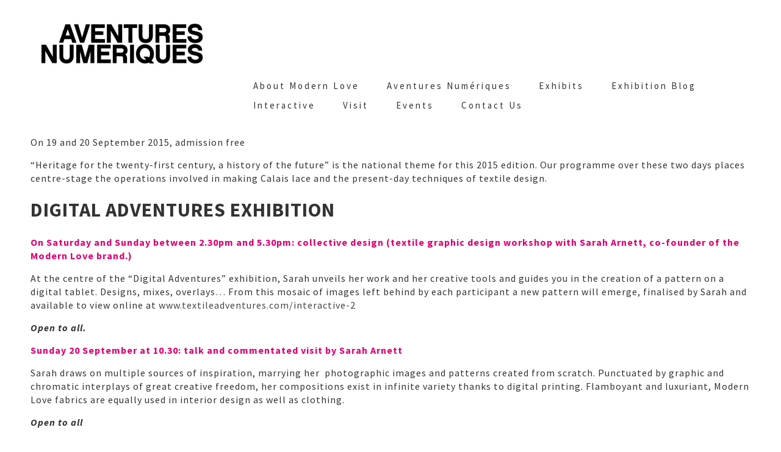

--- FILE ---
content_type: text/html; charset=UTF-8
request_url: http://www.textileadventures.com/workshops/
body_size: 4385
content:
<!DOCTYPE html>
<html lang="en">
<head>
	<meta charset="utf-8" />
	<title>Events &laquo;  textileadventures</title> 
	<link rel="alternate" type="application/rss+xml" title="textileadventures &raquo; Events Comments Feed" href="http://www.textileadventures.com/workshops/feed/" />
<link rel='stylesheet' id='contact-form-7-css'  href='http://www.textileadventures.com/wp-content/plugins/contact-form-7/includes/css/styles.css?ver=4.0.3' type='text/css' media='all' />
<link rel='stylesheet' id='events-maker-front-css'  href='http://www.textileadventures.com/wp-content/plugins/events-maker/css/front.css?ver=4.1.41' type='text/css' media='all' />
<link rel='stylesheet' id='sb_instagram_styles-css'  href='http://www.textileadventures.com/wp-content/plugins/instagram-feed-pro/css/sb-instagram.css?7&#038;ver=4.1.41' type='text/css' media='all' />
<link rel='stylesheet' id='cff-font-awesome-css'  href='//netdna.bootstrapcdn.com/font-awesome/4.2.0/css/font-awesome.min.css?2&#038;ver=4.2.0' type='text/css' media='all' />
<link rel='stylesheet' id='wds_frontend-css'  href='http://www.textileadventures.com/wp-content/plugins/slider-wd/css/wds_frontend.css?ver=1.0.4' type='text/css' media='all' />
<link rel='stylesheet' id='wds_effects-css'  href='http://www.textileadventures.com/wp-content/plugins/slider-wd/css/wds_effects.css?ver=1.0.4' type='text/css' media='all' />
<link rel='stylesheet' id='wds_font-awesome-css'  href='http://www.textileadventures.com/wp-content/plugins/slider-wd/css/font-awesome-4.0.1/font-awesome.css?ver=4.0.1' type='text/css' media='all' />
<link rel='stylesheet' id='wpgmaps-style-css'  href='http://www.textileadventures.com/wp-content/plugins/wp-google-maps/css/wpgmza_style.css?ver=4.1.41' type='text/css' media='all' />
<script type='text/javascript' src='http://www.textileadventures.com/wp-includes/js/jquery/jquery.js?ver=1.11.1'></script>
<script type='text/javascript' src='http://www.textileadventures.com/wp-includes/js/jquery/jquery-migrate.min.js?ver=1.2.1'></script>
<script type='text/javascript' src='http://www.textileadventures.com/wp-content/plugins/events-maker/js/front-sorting.js?ver=4.1.41'></script>
<link rel="EditURI" type="application/rsd+xml" title="RSD" href="http://www.textileadventures.com/xmlrpc.php?rsd" />
<link rel="wlwmanifest" type="application/wlwmanifest+xml" href="http://www.textileadventures.com/wp-includes/wlwmanifest.xml" /> 
<meta name="generator" content="WordPress 4.1.41" />
<link rel='canonical' href='http://www.textileadventures.com/workshops/' />
<link rel='shortlink' href='http://www.textileadventures.com/?p=73' />
	<meta name="viewport" content="width=device-width, initial-scale=1, maximum-scale=1" />
	<link href='http://fonts.googleapis.com/css?family=Source+Sans+Pro:300,400,600,700,700italic' rel='stylesheet' type='text/css'>
	<link href='http://fonts.googleapis.com/css?family=Open+Sans' rel='stylesheet' type='text/css' />
	<link href='http://fonts.googleapis.com/css?family=Lato:400,700' rel='stylesheet' type='text/css'>
	<!--[if lt IE 9]>
	<script src="http://css3-mediaqueries-js.googlecode.com/svn/trunk/css3-mediaqueries.js"></script>
	<![endif]-->              		
	<link rel="stylesheet" href="http://www.textileadventures.com/wp-content/themes/ModernArchRes/style.css" type="text/css" media="screen" title="no title" charset="utf-8"/>
	<!--[if IE]>
		<script src="http://html5shiv.googlecode.com/svn/trunk/html5.js"></script>
	<![endif]-->
	<link rel="stylesheet" href="http://www.textileadventures.com/wp-content/themes/ModernArchRes/css/mobile.css" type="text/css" media="screen" title="no title" charset="utf-8"/>
	<link rel="stylesheet" href="http://www.textileadventures.com/wp-content/themes/ModernArchRes/css/slicknav.css" />
	<script src="http://www.textileadventures.com/wp-content/themes/ModernArchRes/js/jquery.js"></script>
<!--	<script src="http://cdnjs.cloudflare.com/ajax/libs/modernizr/2.6.2/modernizr.min.js"></script>-->
	<script src="http://www.textileadventures.com/wp-content/themes/ModernArchRes/js/jquery.infinitescroll.js"></script>
	<script src="http://www.textileadventures.com/wp-content/themes/ModernArchRes/js/jquery.slicknav.js"></script>
	
	<!-- next 3 for home full screen slider -->
	<script src="http://www.textileadventures.com/wp-content/themes/ModernArchRes/js/jquery.easing.1.3.js"></script>
	<script src="http://www.textileadventures.com/wp-content/themes/ModernArchRes/js/jquery.animate-enhanced.min.js"></script>
	<script src="http://www.textileadventures.com/wp-content/themes/ModernArchRes/js/jquery.superslides.js" type="text/javascript" charset="utf-8"></script>
	
	<script src="http://www.textileadventures.com/wp-content/themes/ModernArchRes/js/scripts.js"></script>
		
	<style type="text/css">
	body {
			
		
	}
	</style>			
</head>
<body class="page page-id-73 page-template-default">
<header id="header">
	<div class="container">
					<a href="http://www.textileadventures.com"><img src="http://www.textileadventures.com/wp-content/uploads/2015/01/AffModernLove36x52-LOGO1.jpg" class="logo" alt="logo" /></a>
							
		
		<div class="header_menu">
			<!--<ul>
				<li><a href="#">HOME</a></li>
				<li><a href="#">CATEGORY</a>
					<ul>
						<li><a href="#">Design</a></li>
						<li><a href="#">Architecture</a></li>
						<li><a href="#">Photography</a></li>
						<li><a href="#">Design</a></li>
						<li><a href="#">Architecture</a></li>
						<li><a href="#">Photography</a></li>						
					</ul>
				</li>
				<li><a href="#">ABOUT</a></li>
				<li><a href="#">BLOG</a></li>
				<li><a href="#">CONTACT</a></li>
			</ul>-->
			<ul id="main_header_menu" class="menu"><li id="menu-item-63" class="menu-item menu-item-type-post_type menu-item-object-page menu-item-63"><a href="http://www.textileadventures.com/about/">About Modern Love</a></li>
<li id="menu-item-25" class="menu-item menu-item-type-post_type menu-item-object-page menu-item-25"><a href="http://www.textileadventures.com/exhibition/">Aventures Numériques</a></li>
<li id="menu-item-228" class="menu-item menu-item-type-post_type menu-item-object-page menu-item-has-children menu-item-228"><a href="http://www.textileadventures.com/exhibits/">Exhibits</a>
<ul class="sub-menu">
	<li id="menu-item-229" class="menu-item menu-item-type-taxonomy menu-item-object-category menu-item-229"><a href="http://www.textileadventures.com/category/textiles-and-garments/">Textiles and Garments</a></li>
</ul>
</li>
<li id="menu-item-26" class="menu-item menu-item-type-post_type menu-item-object-page menu-item-26"><a href="http://www.textileadventures.com/blog/">Exhibition Blog</a></li>
<li id="menu-item-170" class="menu-item menu-item-type-post_type menu-item-object-page menu-item-170"><a href="http://www.textileadventures.com/interactive-2/">Interactive</a></li>
<li id="menu-item-49" class="menu-item menu-item-type-post_type menu-item-object-page menu-item-49"><a href="http://www.textileadventures.com/location-situation/">Visit</a></li>
<li id="menu-item-76" class="menu-item menu-item-type-post_type menu-item-object-page current-menu-item page_item page-item-73 current_page_item menu-item-76"><a href="http://www.textileadventures.com/workshops/">Events</a></li>
<li id="menu-item-116" class="menu-item menu-item-type-post_type menu-item-object-page menu-item-116"><a href="http://www.textileadventures.com/contact/">Contact Us</a></li>
</ul>		</div><!--//header_menu-->
		
		<div class="clear"></div>
	</div><!--//container-->
</header><!--//header-->
<div class="header_spacing"></div>	
<div id="content">
	<div class="container">
	
		<div id="single_cont">
		
			<div class="single_left">
			
							
					
					
					<div class="single_inside_content">
					
						<p>On 19 and 20 September 2015, admission free</p>
<div class="crayon article-chapo-914 gras">
<p>&#8220;Heritage for the twenty-first century, a history of the future&#8221; is the national theme for this 2015 edition. Our programme over these two days places centre-stage the operations involved in making Calais lace and the present-day techniques of textile design.</p>
</div>
<div class="crayon article-texte-914 cnt">
<h1>DIGITAL ADVENTURES EXHIBITION</h1>
<p><span style="color: #e00073;"><b>On Saturday and Sunday between 2.30pm and 5.30pm: collective design (textile graphic design workshop with Sarah Arnett, co-founder of the Modern Love brand.)</b></span></p>
<p>At the centre of the &#8220;Digital Adventures&#8221; exhibition, Sarah unveils her work and her creative tools and guides you in the creation of a pattern on a digital tablet. Designs, mixes, overlays&#8230; From this mosaic of images left behind by each participant a new pattern will emerge, finalised by Sarah and available to view online at <a class="spip_out" href="http://www.textileadventures.com/interactive-2" target="_blank" rel="external">www.textileadventures.com/interactive-2</a></p>
<p><i>Open to all.</i></p>
<p><span style="color: #e00073;"><b>Sunday 20 September at 10.30: talk and commentated visit by Sarah Arnett</b></span></p>
<p>Sarah draws on multiple sources of inspiration, marrying her  photographic images and patterns created from scratch. Punctuated by graphic and chromatic interplays of great creative freedom, her compositions exist in infinite variety thanks to digital printing. Flamboyant and luxuriant, Modern Love fabrics are equally used in interior design as well as clothing.</p>
<p><i>Open to all</i></p>
<p><span style="color: #e00073;"><b>Modern Love competition</b></span> Compose your photo montages from the Modern Love designs on show at the exhibition and send them to <a class="spip_out" href="http://www.textileadventures.com/interactive-2" target="_blank" rel="external">www.textileadventures.com/interactive-2</a> <span style="color: #ffffff;">.<br />
</span><span style="color: #ffffff;">.</span></p>
</div>
<p><a href="http://www.textileadventures.com/wp-content/uploads/2014/12/IMG_3260.png"><img class="alignnone  wp-image-354" src="http://www.textileadventures.com/wp-content/uploads/2014/12/IMG_3260.png" alt="IMG_3260" width="473" height="545" /></a></p>
<p>&nbsp;</p>
<h3 class="crayon article-titre-862 tit">Encounter with the artist Saturday 21st March</h3>
<p><a href="http://www.cite-dentelle.fr/spip.php?article862"><img class="alignnone size-full wp-image-344" src="http://www.textileadventures.com/wp-content/uploads/2014/12/Screen-Shot-2015-03-13-at-13.35.59.png" alt="Screen Shot 2015-03-13 at 13.35.59" width="826" height="420" /></a></p>
<h2></h2>
<div>
<div>
<div>
<div class="gm-style-iw">
<div>
<div class="">Cité internationale de la dentelle et de la mode<br />
135, quai du Commerce<br />
62100 CALAIS</div>
<div class="">France</div>
<div class=""></div>
<div class="">Please visit the website for addmision and opening times</div>
<div class=""><a href="http://www.cite-dentelle.fr/spip.php?rubrique35">www.cite-dentelle.fr</a></div>
</div>
</div>
</div>
</div>
</div>
<h2>Preview</h2>
<h2>January 17 2015 at 14h30</h2>
<p>Pour sa prochaine exposition-dossier, la Cité propose aux visiteurs de pénétrer au cœur du processus de l’acte de création, au travers du travail de l’atelier de design Modern Love. L’exposition présentée du 18 janvier au 31 décembre cherche à expérimenter les relations possibles entre les pratiques traditionnelles et les technologies numériques dans le domaine de la création textile et vestimentaire.</p>
<p>Vous êtes cordialement invités au vernissage de l’exposition prévu samedi 17 janvier à 14h30 en présence de Sarah Arnett et de Kim Hunt de Modern Love.</p>
<p>In the new dossier exhibition, the Lace City invites visitors to enter the heart of the process of creation, by discovering the work of the design studio Modern Love. The exhibition, visible from January 18 to December 31, seeks to highlight the correspondances between traditional crafts and digital technologies in the fields of textile and fashion creation.</p>
<p>You are cordially invited to the preview of the exhibition on Saturday January 17 at 14h30, in presence of Sarah Arnett and Kim Hunt of Modern Love.</p>
<p>Au plaisir de vous accueillir.  / Looking forward to seeing you.</p>
<p>Bien à vous  / Best regards</p>
<p><a href="http://www.textileadventures.com/wp-content/uploads/2015/01/image004.gif"><img class="alignnone size-medium wp-image-140" src="http://www.textileadventures.com/wp-content/uploads/2015/01/image004-212x300.gif" alt="image004" width="212" height="300" /></a><a href="http://www.textileadventures.com/wp-content/uploads/2015/01/image003.jpg"><img class="alignnone size-medium wp-image-139" src="http://www.textileadventures.com/wp-content/uploads/2015/01/image003-212x300.jpg" alt="image003" width="212" height="300" /></a></p>
						
					</div><!--//single_inside_content-->
					
					<br /><br />
					
												
				
				                    																
			
			</div><!--//single_left-->
			
			
			
			<div class="clear"></div>
		
		</div><!--//single_cont-->
		
	</div><!--//container-->
</div><!--//content-->
<div class="footer_copyright_cont">
<div class="footer_copyright">
	<div class="container">
		<div class="left">
			<div class="footer_social">
									<a href="@ModernLoveSC"target="_blank"><img src="http://www.textileadventures.com/wp-content/themes/ModernArchRes/images/twitter-icon.png" alt="twitter" /></a>
													<a href="https://www.facebook.com/Textileadventures?ref=hl"target="_blank"><img src="http://www.textileadventures.com/wp-content/themes/ModernArchRes/images/facebook-icon.png" alt="facebook" /></a>
																	<a href="modernlovestudio"target="_blank"><img src="http://www.textileadventures.com/wp-content/themes/ModernArchRes/images/picasa-icon.png" alt="picasa" /></a>
													<a href="http://uk.pinterest.com/saraharnett/"target="_blank"><img src="http://www.textileadventures.com/wp-content/themes/ModernArchRes/images/pinterest-icon.png" alt="pinterest" /></a>
													<a href="https://vimeo.com/saraharnett"target="_blank"><img src="http://www.textileadventures.com/wp-content/themes/ModernArchRes/images/vimeo-icon.png" alt="vimeo" /></a>
																
				<div class="clear"></div>
			</div><!--//footer_social-->
		</div>
		
		<div class="right">
			Copyright © 2015 Sarah Arnett & Modern Love		</div>
		<div class="clear"></div>
	</div><!--//container-->
</div><!--//footer_copyright-->
</div><!--//footer_copyright_cont-->
<script type='text/javascript' src='http://www.textileadventures.com/wp-content/plugins/contact-form-7/includes/js/jquery.form.min.js?ver=3.51.0-2014.06.20'></script>
<script type='text/javascript'>
/* <![CDATA[ */
var _wpcf7 = {"loaderUrl":"http:\/\/www.textileadventures.com\/wp-content\/plugins\/contact-form-7\/images\/ajax-loader.gif","sending":"Sending ..."};
/* ]]> */
</script>
<script type='text/javascript' src='http://www.textileadventures.com/wp-content/plugins/contact-form-7/includes/js/scripts.js?ver=4.0.3'></script>
<script type='text/javascript'>
/* <![CDATA[ */
var sb_instagram_js_options = {"sb_instagram_at":"1256501.97584da.7fd0a4fa4b634380b6cb23f02072a310"};
/* ]]> */
</script>
<script type='text/javascript' src='http://www.textileadventures.com/wp-content/plugins/instagram-feed-pro/js/sb-instagram.js?8&#038;ver=1.8'></script>
<script src="http://www.textileadventures.com/wp-content/themes/ModernArchRes/js/retina-1.1.0.min.js"></script>
</body>
</html> 		

--- FILE ---
content_type: text/css
request_url: http://www.textileadventures.com/wp-content/plugins/events-maker/css/front.css?ver=4.1.41
body_size: 2304
content:
/* Events Calendar Widget */

.events-calendar-widget table {
    width: 100%;
    line-height: 1.84615;
}

.events-calendar-widget table.nav-days {
    margin-bottom: 0;
}

.events-calendar-widget table.nav-months {
    table-layout: fixed;
    line-height: 24px;
}

.events-calendar-widget table.nav-months tbody td {
    background: none;
}

.events-calendar-widget .nav-months a,
.events-calendar-widget .nav-months a:hover,
.events-calendar-widget .nav-months a:active,
.events-calendar-widget .nav-months a:focus {
    outline: 0;
    border: 0;
    background: none;
}

.events-calendar-widget table .prev-month {
    text-align: left;
}

.events-calendar-widget table .next-month {
    text-align: right;
}

.events-calendar-widget td.ajax-spinner div {
    display: none;
    position: relative;
    background: url('../../../../wp-admin/images/wpspin_light.gif') no-repeat;
    background-size: 16px 16px;
    opacity: 0.5;
    filter: alpha(opacity=50);
    margin: 0;
    padding: 0;
    width: 16px;
    height: 16px;
}

/* Fix for Twenty Fourteen */

.twentyfourteen .tf-fix {
    margin: 0 auto;
    max-width: 474px;
    padding-left: 30px;
    padding-right: 30px;
}

.full-width .twentyfourteen .tf-fix {
    margin-right: auto;
}

.full-width .twentyfourteen .tf-fix .archive-header,
.full-width .twentyfourteen .tf-fix .entry-header,
.full-width .twentyfourteen .tf-fix .entry-meta,
.full-width .twentyfourteen .tf-fix .entry-summary,
.full-width .twentyfourteen .tf-fix .entry-content {
    padding-left: 0;
    padding-right: 0;
}

.full-width .twentyfourteen .tf-fix .hcalendar {
    max-width: 100%;
}

.twentyfourteen .tf-fix .hcalendar {
    margin: 0 auto 48px;
}

.archive-thumbnail img {
    max-width: 100%;
}

/* Fix for Twenty Fifteen */
.twentyfifteen .breadcrumb-navigation {
	padding: 0 10%;
}

.entry-content .entry-content,
.entry-content .entry-header {
	padding-left: 0;
	padding-right: 0;
}

.entry-content .navigation {
	margin-left: 0;
	margin-right: 0;
}

/* Events Google Map */

#event-google-map {
    width: 100%;
    height: 300px;
    margin: 20px 0;
}

#event-google-map .location-tooltip {
    display: none;
    width: 100%;
    height: auto;
    position: absolute;
    left: -9999px;
    top: -9999px;
    padding: 4px 7px;
    background: #FFF;
    z-index: 0;
    opacity: 1;
    box-shadow: 1px 1px 3px 1px rgba(0, 0, 0, 0.15);
    line-height: 17px;
    font-size: 12px;
    text-align: center;
    word-wrap: break-word;
}

.single-event .entry-content {
    clear: both;
}

/* Full Calendar */

#events-full-calendar .fc-event {
    background-color: #467ADD;
    border: none;
    color: #fff;
    cursor: pointer;
    font-size: 12px;
    -moz-border-radius: 4px;
    -webkit-border-radius: 4px;
    -khtml-border-radius: 4px;
    border-radius: 4px;
    padding: 4px 6px;
}

#events-full-calendar .fc-event:hover {
    -khtml-opacity: .80;
    -moz-opacity: .80;
    -ms-filter: ”alpha(opacity=80) ”;
    filter: alpha(opacity=80);
    filter: progid:DXImageTransform.Microsoft.Alpha(opacity=0.8);
    opacity: .80;
}

#events-full-calendar .fc-widget-header table {
    margin: 0;
}

/* Flat Calendar Widget */

.events-calendar-widget.flat a {
    text-decoration: none;
    color: #e9f0f4;
}

.events-calendar-widget.flat tbody th,
.events-calendar-widget.flat tbody td {
    line-height: 34px;
    color: #fff;
    background: #365eab;
    cursor: default;
}

.events-calendar-widget.flat thead {
    background: #3b3b3b;
    border-top: 1px solid #4b4b4b;
    border-bottom: 1px solid #4b4b4b;
}

.events-calendar-widget.flat .active-month {
    display: block;
    text-align: center;
    font-size: 14px;
    line-height: 50px;
    font-weight: bold;
    color: #e9f0f4;
    background: #3b3b3b;
}

.events-calendar-widget.flat .nav-days {
    text-align: center;
}

.events-calendar-widget.flat .nav-days td {
    font-size: 14px;
}

.events-calendar-widget.flat .nav-days td:hover {
    background: #3c69be;
}

.events-calendar-widget.flat .nav-days td a {
    width: 100%;
    height: 100%;
    display: block;
    background: #3b3b3b;
}

.events-calendar-widget.flat .nav-days th {
    line-height: 20px;
    font-size: 10px;
    text-transform: uppercase;
    color: #999999;
}

.events-calendar-widget.flat td.active a {
    color: #fff;
    background: #467add;
}

.events-calendar-widget.flat td.active a:hover {
    background: #83adff
}

.events-calendar-widget.flat .nav-months td {
    line-height: 40px;
    font-weight: bold;
    color: #fff;
    background: #3b3b3b;
    border-top: 1px solid #4b4b4b;
}

.events-calendar-widget.flat .nav-months a {
    line-height: 34px;
    padding: 0 10px;
    font-weight: bold;
}

.events-calendar-widget.flat .nav-months a:hover {
    color: #fff;
}

/* Light Calendar Widget */

.events-calendar-widget.light {
    color: #666;
    font-size: 13px;
    -webkit-box-shadow: 0 1px 5px rgba(0, 0, 0, 0.3);
    -moz-box-shadow: 0 1px 5px rgba(0, 0, 0, 0.3);
    box-shadow: 0 1px 5px rgba(0, 0, 0, 0.3);
}

.events-calendar-widget.light .active-month {
    display: block;
    background: #3b3b3b;
    color: #e0e0e0;
    font-size: 14px;
    padding: 10px 0;
    text-align: center;
    text-shadow: 0 -1px 0 #000;
    -webkit-box-shadow: inset 0 1px 0 #484848, 0 -1px 5px rgba(0, 0, 0, 0.3);
    -moz-box-shadow: inset 0 1px 0 #484848, 0 -1px 5px rgba(0, 0, 0, 0.3);
    box-shadow: inset 0 1px 0 #484848, 0 -1px 5px rgba(0, 0, 0, 0.3);
    border: 1px solid #373737;
    z-index: -99;
}

.events-calendar-widget.light tbody td {
    table-layout: fixed;
    line-height: 34px;
    cursor: default;
    border-color: #ffffff #bbbbbb #bbbbbb #ffffff;
    border-image: none;
    border-style: solid;
    border-width: 1px;
    color: #666666;
    font-weight: bold;
    text-shadow: 0 1px 0 rgba(255, 255, 255, 0.5);
    background: #ededed; /* Old browsers */
    background: -moz-linear-gradient(top, #ededed 0%, #dedede 100%); /* FF3.6+ */
    background: -webkit-gradient(linear, left top, left bottom, color-stop(0%, #ededed), color-stop(100%, #dedede)); /* Chrome,Safari4+ */
    background: -webkit-linear-gradient(top, #ededed 0%, #dedede 100%); /* Chrome10+,Safari5.1+ */
    background: -o-linear-gradient(top, #ededed 0%, #dedede 100%); /* Opera11.10+ */
    background: -ms-linear-gradient(top, #ededed 0%, #dedede 100%); /* IE10+ */
    background: linear-gradient(top, #ededed 0%, #dedede 100%); /* W3C */
}

.events-calendar-widget.light thead th {
    font-size: 8px;
    padding: 5px 0;
    color: #666;
    text-transform: uppercase;
    text-shadow: 0 1px 0 rgba(255, 255, 255, 0.5);
    border-bottom: 1px solid #bbbbbb;
    background: #f7f7f7; /* Old browsers */
    background: -moz-linear-gradient(top, #f7f7f7 0%, #f1f1f1 100%); /* FF3.6+ */
    background: -webkit-gradient(linear, left top, left bottom, color-stop(0%, #f7f7f7), color-stop(100%, #f1f1f1)); /* Chrome,Safari4+ */
    background: -webkit-linear-gradient(top, #f7f7f7 0%, #f1f1f1 100%); /* Chrome10+,Safari5.1+ */
    background: -o-linear-gradient(top, #f7f7f7 0%, #f1f1f1 100%); /* Opera11.10+ */
    background: -ms-linear-gradient(top, #f7f7f7 0%, #f1f1f1 100%); /* IE10+ */
    background: linear-gradient(top, #f7f7f7 0%, #f1f1f1 100%); /* W3C */
}

.events-calendar-widget.light tbody td:first-child {
    border-color: #FFFFFF #BBBBBB #BBBBBB #BBBBBB;
}

.events-calendar-widget.light .nav-days td.active a {
    display: block;
    width: 100%;
    height: 100%;
    color: #fff;
    text-shadow: 0 1px 0 rgba(0, 0, 0, 0.5);
    background: #666; /* Old browsers */
    background: -moz-linear-gradient(top, #666666 0%, #555555 100%); /* FF3.6+ */
    background: -webkit-gradient(linear, left top, left bottom, color-stop(0%, #666666), color-stop(100%, #555555)); /* Chrome,Safari4+ */
    background: -webkit-linear-gradient(top, #666666 0%, #555555 100%); /* Chrome10+,Safari5.1+ */
    background: -o-linear-gradient(top, #666666 0%, #555555 100%); /* Opera11.10+ */
    background: -ms-linear-gradient(top, #666666 0%, #555555 100%); /* IE10+ */
    background: linear-gradient(top, #666666 0%, #555555 100%); /* W3C */
}

.events-calendar-widget.light .nav-days td.today {
    color: #3b3b3b;
}

.events-calendar-widget.light .nav-days td.pad,
.events-calendar-widget.light .nav-days td.today,
.events-calendar-widget.light .nav-days td:hover,
.events-calendar-widget.light .nav-months tr {
    background: #eee; /* Old browsers */
    background: -moz-linear-gradient(top, #f5f5f5 0%, #ededed 100%); /* FF3.6+ */
    background: -webkit-gradient(linear, left top, left bottom, color-stop(0%, #f5f5f5), color-stop(100%, #ededed)); /* Chrome,Safari4+ */
    background: -webkit-linear-gradient(top, #f5f5f5 0%, #ededed 100%); /* Chrome10+,Safari5.1+ */
    background: -o-linear-gradient(top, #f5f5f5 0%, #ededed 100%); /* Opera11.10+ */
    background: -ms-linear-gradient(top, #f5f5f5 0%, #ededed 100%); /* IE10+ */
    background: linear-gradient(top, #f5f5f5 0%, #ededed 100%); /* W3C */
}

.events-calendar-widget.light .nav-days td.active a:hover {
    background: #3b3b3b;
}

.events-calendar-widget.light .nav-days {
    text-align: center;
}

.events-calendar-widget.light .nav-months {
    color: #e0e0e0;
    font-size: 12px;
    line-height: 28px;
}

.events-calendar-widget.light .nav-months td.prev-month {
    padding-left: 10px;
}

.events-calendar-widget.light .nav-months td.next-month {
    padding-right: 10px;
}

.events-calendar-widget.light .nav-months a {
    color: #666;
    text-shadow: 0 1px 0 rgba(255, 255, 255, 0.5);
}

.events-calendar-widget.light .nav-months a:hover {
    color: #3b3b3b;
}

.events-calendar-widget.light .nav-months td {
    border-left: none;
    border-right: none;
}

/* Dark Calendar Widget */

.events-calendar-widget.dark {
    color: #666;
    font-size: 13px;
    -webkit-box-shadow: 0 1px 5px rgba(0, 0, 0, 0.5);
    -moz-box-shadow: 0 1px 5px rgba(0, 0, 0, 0.5);
    box-shadow: 0 1px 5px rgba(0, 0, 0, 0.5);
}

.events-calendar-widget.dark .active-month {
    display: block;
    background: #3b3b3b;
    color: #ddd;
    font-size: 14px;
    padding: 10px 0;
    text-align: center;
    text-shadow: 0 -1px 0 #000;
    -webkit-box-shadow: inset 0 1px 0 #484848, 0 -1px 5px rgba(0, 0, 0, 0.3);
    -moz-box-shadow: inset 0 1px 0 #484848, 0 -1px 5px rgba(0, 0, 0, 0.3);
    box-shadow: inset 0 1px 0 #484848, 0 -1px 5px rgba(0, 0, 0, 0.3);
    border: 1px solid #373737;
    z-index: -99;
}

.events-calendar-widget.dark tbody td {
    table-layout: fixed;
    line-height: 34px;
    cursor: default;
    border-color: #999999 #111111 #111111 #999999;
    border-image: none;
    border-style: solid;
    border-width: 1px;
    color: #999;
    font-weight: bold;
    text-shadow: 0 1px 0 rgba(0, 0, 0, 0.7);
    background: #3b3b3b; /* Old browsers */
    background: -moz-linear-gradient(top, #4b4b4b 0%, #3b3b3b 100%); /* FF3.6+ */
    background: -webkit-gradient(linear, left top, left bottom, color-stop(0%, #4b4b4b), color-stop(100%, #3b3b3b)); /* Chrome,Safari4+ */
    background: -webkit-linear-gradient(top, #4b4b4b 0%, #3b3b3b 100%); /* Chrome10+,Safari5.1+ */
    background: -o-linear-gradient(top, #4b4b4b 0%, #3b3b3b 100%); /* Opera11.10+ */
    background: -ms-linear-gradient(top, #4b4b4b 0%, #3b3b3b 100%); /* IE10+ */
    background: linear-gradient(top, #4b4b4b 0%, #3b3b3b 100%); /* W3C */
}

.events-calendar-widget.dark thead th {
    font-size: 8px;
    padding: 5px 0;
    color: #aaaaaa;
    text-transform: uppercase;
    text-shadow: 0 1px 0 rgba(0, 0, 0, 0.7);
    border-bottom: 1px solid #222222;
    background: #666666; /* Old browsers */
    background: -moz-linear-gradient(top, #666666 0%, #444444 100%); /* FF3.6+ */
    background: -webkit-gradient(linear, left top, left bottom, color-stop(0%, #666666), color-stop(100%, #444444)); /* Chrome,Safari4+ */
    background: -webkit-linear-gradient(top, #666666 0%, #444444 100%); /* Chrome10+,Safari5.1+ */
    background: -o-linear-gradient(top, #666666 0%, #444444 100%); /* Opera11.10+ */
    background: -ms-linear-gradient(top, #666666 0%, #444444 100%); /* IE10+ */
    background: linear-gradient(top, #666666 0%, #444444 100%); /* W3C */
}

.events-calendar-widget.dark tbody td:first-child {
    border-color: #999999 #111111 #111111 #111111;
}

.events-calendar-widget.dark .nav-days td.active a {
    display: block;
    width: 100%;
    height: 100%;
    color: #ddd;
    text-shadow: 0 1px 0 rgba(0, 0, 0, 0.7);
    background: #666; /* Old browsers */
    background: -moz-linear-gradient(top, #666666 0%, #555555 100%); /* FF3.6+ */
    background: -webkit-gradient(linear, left top, left bottom, color-stop(0%, #666666), color-stop(100%, #555555)); /* Chrome,Safari4+ */
    background: -webkit-linear-gradient(top, #666666 0%, #555555 100%); /* Chrome10+,Safari5.1+ */
    background: -o-linear-gradient(top, #666666 0%, #555555 100%); /* Opera11.10+ */
    background: -ms-linear-gradient(top, #666666 0%, #555555 100%); /* IE10+ */
    background: linear-gradient(top, #666666 0%, #555555 100%); /* W3C */
}

.events-calendar-widget.dark .nav-days td.today {
    color: #ddd;
}

.events-calendar-widget.dark .nav-days td.pad,
.events-calendar-widget.dark .nav-days td.today,
.events-calendar-widget.dark .nav-days td:hover,
.events-calendar-widget.dark .nav-months tr {
    background: #333333; /* Old browsers */
    background: -moz-linear-gradient(top, #333333 0%, #282828 100%); /* FF3.6+ */
    background: -webkit-gradient(linear, left top, left bottom, color-stop(0%, #333333), color-stop(100%, #282828)); /* Chrome,Safari4+ */
    background: -webkit-linear-gradient(top, #333333 0%, #282828 100%); /* Chrome10+,Safari5.1+ */
    background: -o-linear-gradient(top, #333333 0%, #282828 100%); /* Opera11.10+ */
    background: -ms-linear-gradient(top, #333333 0%, #282828 100%); /* IE10+ */
    background: linear-gradient(top, #333333 0%, #282828 100%); /* W3C */
}

.events-calendar-widget.dark .nav-days td.active a:hover {
    background: #999999; /* Old browsers */
    background: -moz-linear-gradient(top, #999999 0%, #787878 100%); /* FF3.6+ */
    background: -webkit-gradient(linear, left top, left bottom, color-stop(0%, #999999), color-stop(100%, #787878)); /* Chrome,Safari4+ */
    background: -webkit-linear-gradient(top, #999999 0%, #787878 100%); /* Chrome10+,Safari5.1+ */
    background: -o-linear-gradient(top, #999999 0%, #787878 100%); /* Opera11.10+ */
    background: -ms-linear-gradient(top, #999999 0%, #787878 100%); /* IE10+ */
    background: linear-gradient(top, #999999 0%, #787878 100%); /* W3C */
}

.events-calendar-widget.dark .nav-days {
    text-align: center;
}

.events-calendar-widget.dark .nav-months {
    color: #ddd;
    font-size: 12px;
    line-height: 28px;
}

.events-calendar-widget.dark .nav-months tbody td {
    border-color: #111111 #111111 #111111 #111111;
}

.events-calendar-widget.dark .nav-months td.prev-month {
    padding-left: 10px;
}

.events-calendar-widget.dark .nav-months td.next-month {
    padding-right: 10px;
}

.events-calendar-widget.dark .nav-months a {
    color: #ddd;
    text-shadow: 0 1px 0 rgba(0, 0, 0, 0.7);
}

.events-calendar-widget.dark .nav-months a:hover {
    color: #fff;
}

.events-calendar-widget.dark .nav-months td {
    border-left: none;
    border-right: none;
}

--- FILE ---
content_type: text/css
request_url: http://www.textileadventures.com/wp-content/themes/ModernArchRes/style.css
body_size: 2921
content:
/*
Theme Name: Modern Arch Responsive Theme
Theme URI: http://www.dessign.net/modernarchitecturetheme
Description: Modern Arch Responsive Theme for WordPress is stylish, customizable, simple, and readable. Perfect for any creative, architect or graphic designer. 
Version: 2.0
Author: Marios Lublinski
Author URI: http://www.dessign.net
Tags: 2 column theme, clean, portfolio
*/
/* =WordPress Core
-------------------------------------------------------------- */
.alignnone {
    margin: 5px 20px 20px 0;
}
.aligncenter,
div.aligncenter {
    display: block;
    margin: 5px auto 5px auto;
}
.alignright {
    float:right;
    margin: 5px 0 20px 20px;
}
.alignleft {
    float: left;
    margin: 5px 20px 20px 0;
}
.aligncenter {
    display: block;
    margin: 5px auto 5px auto;
}
a img.alignright {
    float: right;
    margin: 5px 0 20px 20px;
}
a img.alignnone {
    margin: 5px 20px 20px 0;
}
a img.alignleft {
    float: left;
    margin: 5px 20px 20px 0;
}
a img.aligncenter {
    display: block;
    margin-left: auto;
    margin-right: auto
}
.wp-caption {
    background: #fff;
    border: 1px solid #f0f0f0;
    max-width: 96%; /* Image does not overflow the content area */
    padding: 5px 3px 10px;
    text-align: center;
}
.wp-caption.alignnone {
    margin: 5px 20px 20px 0;
}
.wp-caption.alignleft {
    margin: 5px 20px 20px 0;
}
.wp-caption.alignright {
    margin: 5px 0 20px 20px;
}
.wp-caption img {
    border: 0 none;
    height: auto;
    margin: 0;
    max-width: 98.5%;
    padding: 0;
    width: auto;
}
.wp-caption p.wp-caption-text {
    margin: 0;
    padding: 0 4px 5px;
}
#wpadminbar { display: none; }
/* Global */
body, div { margin: 0; padding: 0; }
body { font-size: 14px; font-family: 'Source Sans Pro', sans-serif; color: #333; letter-spacing: 1px; font-weight: 400; }
input { font-family: 'Source Sans Pro', sans-serif; }
a { color: #444; text-decoration: none; transition: background 0.3s ease 0s, color 0.3s ease 0s; }
a:hover { color: #222; text-decoration: none; }
h2,h3,h4,h5,p { margin: 10px 0; }

h1 a { color: #fff; text-decoration: none; transition: background 0.3s ease 0s, color 0.3s ease 0s; }
h1 a:hover { color: #ccc; text-decoration: none; }
img { border: none; }
p { line-height: 140%; }
.left { float: left; }
.right { float: right; }
.clear { clear: both; }
.container { width: 1180px; margin: 0 auto; }
#infscr-loading { DISPLAY: NONE !important; visibility: hidden !important; } /* hide infinite scroll loading image */
::selection {
	background: #ccc; 
	}
::-moz-selection {
	background: #ccc; 
}
/* HTML5 tags */
header, section, footer,
aside, nav, article, figure {
	display: block;
}
/* Header */
/*#header { padding: 20px 0; }*/
.slicknav_menu { display: none; }
body.home .header_spacing { display: none; }
body.home .footer_copyright_cont { display: none; }
#header { background: #fff; position: fixed; top: 0; left: 0; padding: 20px 0; width: 100%; z-index: 9999; }
body.home #header { background: none; }
.logo { float: left; margin-right: 55px; }
.header_menu { float: right; margin-top: 5px; max-width: 830px; }
.header_menu ul { list-style-type: none; margin: 0; padding: 0; }
.header_menu ul li { float: left; margin-right: 15px; font-size: 15px; letter-spacing: 3px; font-weight: 400; position: relative; padding-bottom: 2px; margin-bottom: 5px; background-color: #fff;  }
.header_menu ul li:last-child { margin-right: 0; }
.header_menu ul li a { color: #333; display: block;  padding: 3px 15px;   }
.header_menu ul li a:hover { color: #333; text-decoration: none; }
.header_menu ul li ul { position: absolute; top: 27px; left: 0; z-index: 9999; display: none; }
.header_menu ul li ul li { float: none; margin: 0; width: 160px; border-top: 1px solid #f3f3f3;  padding: 0; }
.header_menu ul li ul li:first-child { border-top: none; }
.header_menu ul li ul li a { padding: 6px 10px; display: block; }
.header_menu ul li ul li a:hover { background-color: #f9f9f9; text-decoration: none; }
#gallery::-webkit-scrollbar { display: none !important; }
#gallery {  }
/* Content */
#slider_cont { position: relative; padding-bottom: 30px; }
#slides {
  position: relative;
}
#slides .slides-container {
  display: none;
}
#slides .scrollable {
  *zoom: 1;
  position: relative;
  top: 0;
  left: 0;
  overflow-y: auto;
  -webkit-overflow-scrolling: touch;
  height: 100%;
}
#slides .scrollable:after {
  content: "";
  display: table;
  clear: both;
}
.slides-navigation {
  margin: 0 auto;
  position: absolute;
  z-index: 3;
  top: 48%;
  width: 100%;
}
.slides-navigation a {
  position: absolute;
  display: block;
}
.slides-navigation a.prev {
  left: 0;
  display: block;
  width: 60px; 
  height: 60px;
  background: url('images/slider_previous.png') no-repeat;
}
.slides-navigation a.next {
  right: 0;
  display: block;
  width: 60px; 
  height: 60px;
  background: url('images/slider_next.png') no-repeat;  
}
.slides-pagination {
	display: none;
  position: absolute;
  z-index: 3;
  bottom: 0;
  text-align: center;
  width: 100%;
}
.slides-pagination a {
  border: 2px solid #222;
  border-radius: 15px;
  width: 10px;
  height: 10px;
  display: -moz-inline-stack;
  display: inline-block;
  vertical-align: middle;
  *vertical-align: auto;
  zoom: 1;
  *display: inline;
  background-image: url("");
  margin: 2px;
  overflow: hidden;
  text-indent: -100%;
}
.slides-pagination a.current {
  background: #222;
}
#slides .container {
  position: relative;
  width: 50%;
  max-width: 500px;
  left: 90px;
  top: 15%;
  padding: 10px 20px;
  margin: 0;
  color: #fff;
  text-shadow: 1px 1px #000;
  font-size: 22px; font-family: 'Source Sans Pro', sans-serif; letter-spacing: 1px; font-weight: 400; line-height: 40px;}
#slides .contrast {
  
  padding: 1px 10px;
  -webkit-box-shadow: 0 0 23px 5px rgba(0, 0, 0, 0.0);
  -moz-box-shadow: 0 0 23px 5px rgba(0, 0, 0, 0.0);
  box-shadow: 0 0 23px 5px rgba(0, 0, 0, 0.00);
  -webkit-border-radius: 3px;
  -moz-border-radius: 3px;
  -ms-border-radius: 3px;
  -o-border-radius: 3px;
  border-radius: 3px;
  
  font-size: 17px; font-family: 'Source Sans Pro', sans-serif; letter-spacing: 1px; font-weight: 400;
}
#content { }
.home_latest_cont { padding-bottom: 5px; position: relative; }
.home_featured_prev { background: url('images/home-featured-prev.png') no-repeat; width: 23px; height: 42px; position: absolute; left: -32px; top: 50%; margin-top: -42px; cursor: pointer; }
.home_featured_next { background: url('images/home-featured-next.png') no-repeat; width: 23px; height: 42px; position: absolute; right: -32px; top: 50%; margin-top: -42px; cursor: pointer; }
.home_latest_box { float: left; /*width: 573px;*/ width: 568px; font-size: 16px; margin-bottom: 10px; }
.home_latest_box img,
.home_latest_box iframe { max-width: 100%; width: 568px; height: 283px; }
.home_latest_box_last { float: right; }
.home_blog_box { font-size: 16px; margin-bottom: 25px; padding-bottom: 20px; font-family: 'Source Sans Pro', sans-serif; letter-spacing: 1px; font-weight: 400;  }
.home_blog_box.clear { width: auto !important; float: none !important; margin: 0 !important; }
.home_blog_box img,
.home_blog_box iframe { max-width: 100%; width: 830px; height: 467px; transition:all 0.3s ease-in-out; }
.home_blog_box img:hover { opacity:0.8; filter:alpha(opacity=80); }
.home_blog_box h3 {  margin-top: 0; font-size: 34px; font-family: 'Source Sans Pro', sans-serif; letter-spacing: 1px; font-weight: 300; text-align: center; }
.home_blog_box .p_date { font-size: 12px; text-align: center;}
.home_blog_box_content { padding: 0 25px 0 10px; text-align: center; }
.home_blog_box .read_more { font-size: 12px; font-weight: bold; display: block; padding: 5px 10px; color: #000; text-decoration: none; border: 1px solid #ccc; text-align: center; }
.archive_title { margin-bottom: 20px; font-size: 23px; }
.archive_box { margin-bottom: 30px; margin-right: 21px; font-size: 15px; font-weight: 300;  width: 379px; float: left; position: relative; }
.archive_box img,
.archive_box iframe { max-width: 100%; width: 379px; height: 454px; }
.archive_box h3 { font-weight: 300; font-size: 25px; margin-top: 0; text-align: center; padding: 10px; }
.archive_box h3 a {color: #444; text-decoration: none; transition: background 0.3s ease 0s, color 0.3s ease 0s;  }
.archive_box h3 a:hover { color: #000; text-decoration: none; }
.archive_box.clear { margin: 0; padding: 0; float: none; }
.archive_box_last { margin-right: 0; }
.archive_box_hover { position: absolute; top: 0; left: 0; width: 100%; height: 100%; background: url('images/trans-back.png') repeat; display: none;  }
.archive_box_tbl { display: table; width: 100%; height: 100%; }
.archive_box_tcell { display: table-cell; text-align: center; vertical-align: middle; color: #fff; padding: 0 25px; line-height: 19px;  }
.archive_box_media { position: relative; }
.archive_box_media img { display: block; }
#single_cont { }
.single_left { float: left; width: 1180px; font-size: 16px; }
.single_left img { max-width: 100%; height: auto; }
.single_left p { margin-bottom: 15px; }

.single_leftblog { float: right; width: 830px; font-size: 16px; }
.single_leftblog img { max-width: 100%; height: auto; }
.single_leftblog p { margin-bottom: 15px; }

h1.single_title { font-size: 28px; margin: 0 0 20px; font-weight: 300; text-align: center; }
.single_inside_content img { max-width: 100%; height: auto; }
#commentform input[type=submit] { background-color: #161616; color: #fff; border: 1px solid #6E6E6E; padding: 3px 5px; }
.next_prev_cont { padding: 25px 0; }
.next_prev_cont .left { float: left; width: 45%; }
.next_prev_cont .left a { display: block; background: url('images/post_prev.png') no-repeat; background-position: top left; padding-left: 25px; min-height: 30px; }
.next_prev_cont .right { float: right; width: 45%; text-align: right; }
.next_prev_cont .right a { display: block; background: url('images/post_next.png') no-repeat; background-position: top right; padding-right: 25px;  min-height: 30px; }
/* Sidebar */
#sidebar { float: left; width: 280px; }
.side_box { margin-bottom: 25px; }
h3.side_title { margin: 0 0 15px; font-size: 19px; font-weight: 400; font-family: 'Source Sans Pro', sans-serif, }
.side_box ul { list-style-type: none; margin: 0; padding: 0; }
.side_box ul li { margin-bottom: 8px; }
.t1_search_cont input[type=text], .t1_search_cont input[type=submit] { box-sizing: border-box;
    -moz-box-sizing: border-box;
    -webkit-box-sizing: border-box; height: 24px; font-family: 'Source Sans Pro', sans-serif, arial; }
.t1_search_cont input[type=text] { width: 180px; }
.t1_search_cont input[type=submit] { border: none; background-color: #252628; color: #90939C; width: 80px; }
/* Footer */
#footer { padding: 0px 0 0px;  margin-top: 25px; }
.footer_box_col { float: left; width: 362px; margin-right: 46px; }
.footer_box { margin: 25px 0; text-align: center; }
.footer_box_col_last { margin-right: 0; }
.footer_copyright_cont { /*padding-bottom: 25px; padding-top: 10px; */}
.footer_copyright { padding: 20px 0 20px; text-align: right; font-size: 13px; }
.footer_box ul { list-style-type: none; margin: 0; padding: 0; }
.footer_box ul li { margin-bottom: 8px; }
.footer_social { float: none; text-align: center; /*padding-bottom: 15px;*/ }
.footer_social img { display: inline-block; margin: 0 5px; }

--- FILE ---
content_type: text/javascript
request_url: http://www.textileadventures.com/wp-content/plugins/events-maker/js/front-sorting.js?ver=4.1.41
body_size: 155
content:
jQuery(document).ready(function($) {
	
	// Orderby
	$('.events-maker-ordering').on('change', 'select.orderby', function() {
		$(this).closest('form').submit();
	});
	
});

--- FILE ---
content_type: text/javascript
request_url: http://www.textileadventures.com/wp-content/themes/ModernArchRes/js/scripts.js
body_size: 412
content:
$(document).ready(function() {
	
        $('.header_menu li').hover(
            function () {
                $('ul:first', this).css('display','block');
            }, 
            function () {
                $('ul:first', this).css('display','none');         
            }
        );               				
	    
	$('.archive_box_media').hover(
		function() {
			$(this).find('.archive_box_hover').css('display','block');
		},
		function() {
			$(this).find('.archive_box_hover').css('display','none');
		}
	);
	    
	$('.header_spacing').css('height', $('#header').outerHeight() + 'px');
	    
	$('#main_header_menu').slicknav();
	    
	$('#slides').superslides({
		hashchange: true,
		play: 6000
		//animation: 'fade'
		
	});	    
	
	if($('#header').css('position') == 'absolute')
		$('#header').css('top', $('.slicknav_menu').outerHeight() + 'px');
	else
		$('#header').css('top', '0px');
	    
});
$(window).load(function() {
	$('.header_spacing').css('height', $('#header').outerHeight() + 'px');
});
$(window).scroll(function() {
	$('.header_spacing').css('height', $('#header').outerHeight() + 'px');
	if($('#header').css('position') == 'absolute')
		$('#header').css('top', $('.slicknav_menu').outerHeight() + 'px');
	else
		$('#header').css('top', '0px');
	
});
$(window).resize(function() {
	if($('#header').css('position') == 'absolute')
		$('#header').css('top', $('.slicknav_menu').outerHeight() + 'px');
	else
		$('#header').css('top', '0px');
});

--- FILE ---
content_type: text/javascript
request_url: http://www.textileadventures.com/wp-content/plugins/instagram-feed-pro/js/sb-instagram.js?8&ver=1.8
body_size: 9673
content:
(function($){ 

	(function(){var e,t;e=function(){function e(e,t){var n,r;this.options={target:"instafeed",get:"popular",resolution:"thumbnail",sortBy:"none",links:!0,mock:!1,useHttp:!1};if(typeof e=="object")for(n in e)r=e[n],this.options[n]=r;this.context=t!=null?t:this,this.unique=this._genKey()}return e.prototype.hasNext=function(){return typeof this.context.nextUrl=="string"&&this.context.nextUrl.length>0},e.prototype.next=function(){return this.hasNext()?this.run(this.context.nextUrl):!1},e.prototype.run=function(t){var n,r,i;if(typeof this.options.clientId!="string"&&typeof this.options.accessToken!="string")throw new Error("Missing clientId or accessToken.");if(typeof this.options.accessToken!="string"&&typeof this.options.clientId!="string")throw new Error("Missing clientId or accessToken.");return this.options.before!=null&&typeof this.options.before=="function"&&this.options.before.call(this),typeof document!="undefined"&&document!==null&&(i=document.createElement("script"),i.id="instafeed-fetcher",i.src=t||this._buildUrl(),n=document.getElementsByTagName("head"),n[0].appendChild(i),r="instafeedCache"+this.unique,window[r]=new e(this.options,this),window[r].unique=this.unique),!0},e.prototype.parse=function(e){var t,n,r,i,s,o,u,a,f,l,c,h,p,d,v,m,g,y,b,w,E,S;if(typeof e!="object"){if(this.options.error!=null&&typeof this.options.error=="function")return this.options.error.call(this,"Invalid JSON data"),!1;throw new Error("Invalid JSON response")}if(e.meta.code!==200){if(this.options.error!=null&&typeof this.options.error=="function")return this.options.error.call(this,e.meta.error_message),!1;throw new Error("Error from Instagram: "+e.meta.error_message)}if(e.data.length===0){if(this.options.error!=null&&typeof this.options.error=="function")return this.options.error.call(this,"No images were returned from Instagram"),!1;throw new Error("No images were returned from Instagram")}this.options.success!=null&&typeof this.options.success=="function"&&this.options.success.call(this,e),this.context.nextUrl="",e.pagination!=null&&(this.context.nextUrl=e.pagination.next_url);if(this.options.sortBy!=="none"){this.options.sortBy==="random"?d=["","random"]:d=this.options.sortBy.split("-"),p=d[0]==="least"?!0:!1;switch(d[1]){case"random":e.data.sort(function(){return.5-Math.random()});break;case"recent":e.data=this._sortBy(e.data,"created_time",p);break;case"liked":e.data=this._sortBy(e.data,"likes.count",p);break;case"commented":e.data=this._sortBy(e.data,"comments.count",p);break;default:throw new Error("Invalid option for sortBy: '"+this.options.sortBy+"'.")}}if(typeof document!="undefined"&&document!==null&&this.options.mock===!1){a=e.data,this.options.limit!=null&&a.length>this.options.limit&&(a=a.slice(0,this.options.limit+1||9e9)),n=document.createDocumentFragment(),this.options.filter!=null&&typeof this.options.filter=="function"&&(a=this._filter(a,this.options.filter));if(this.options.template!=null&&typeof this.options.template=="string"){i="",o="",l="",v=document.createElement("div");for(m=0,b=a.length;m<b;m++)s=a[m],u=s.images[this.options.resolution].url,this.options.useHttp||(u=u.replace("http://","//")),o=this._makeTemplate(this.options.template,{model:s,id:s.id,link:s.link,image:u,caption:this._getObjectProperty(s,"caption.text"),likes:s.likes.count,comments:s.comments.count,location:this._getObjectProperty(s,"location.name")}),i+=o;v.innerHTML=i,S=[].slice.call(v.childNodes);for(g=0,w=S.length;g<w;g++)h=S[g],n.appendChild(h)}else for(y=0,E=a.length;y<E;y++)s=a[y],f=document.createElement("img"),u=s.images[this.options.resolution].url,this.options.useHttp||(u=u.replace("http://","//")),f.src=u,this.options.links===!0?(t=document.createElement("a"),t.href=s.link,t.appendChild(f),n.appendChild(t)):n.appendChild(f);this.options.target.append(n),r=document.getElementsByTagName("head")[0],r.removeChild(document.getElementById("instafeed-fetcher")),c="instafeedCache"+this.unique,window[c]=void 0;try{delete window[c]}catch(x){}}return this.options.after!=null&&typeof this.options.after=="function"&&this.options.after.call(this),!0},e.prototype._buildUrl=function(){var e,t,n;e="https://api.instagram.com/v1";switch(this.options.get){case"popular":t="media/popular";break;case"tagged":if(typeof this.options.tagName!="string")throw new Error("No tag name specified. Use the 'tagName' option.");t="tags/"+this.options.tagName+"/media/recent";break;case"location":if(typeof this.options.locationId!="number")throw new Error("No location specified. Use the 'locationId' option.");t="locations/"+this.options.locationId+"/media/recent";break;case"user":if(typeof this.options.userId!="number")throw new Error("No user specified. Use the 'userId' option.");if(typeof this.options.accessToken!="string")throw new Error("No access token. Use the 'accessToken' option.");t="users/"+this.options.userId+"/media/recent";break;default:throw new Error("Invalid option for get: '"+this.options.get+"'.")}return n=""+e+"/"+t,this.options.accessToken!=null?n+="?access_token="+this.options.accessToken:n+="?client_id="+this.options.clientId,this.options.limit!=null&&(n+="&count="+this.options.limit),n+="&callback=instafeedCache"+this.unique+".parse",n},e.prototype._genKey=function(){var e;return e=function(){return((1+Math.random())*65536|0).toString(16).substring(1)},""+e()+e()+e()+e()},e.prototype._makeTemplate=function(e,t){var n,r,i,s,o;r=/(?:\{{2})([\w\[\]\.]+)(?:\}{2})/,n=e;while(r.test(n))i=n.match(r)[1],s=(o=this._getObjectProperty(t,i))!=null?o:"",n=n.replace(r,""+s);return n},e.prototype._getObjectProperty=function(e,t){var n,r;t=t.replace(/\[(\w+)\]/g,".$1"),r=t.split(".");while(r.length){n=r.shift();if(!(e!=null&&n in e))return null;e=e[n]}return e},e.prototype._sortBy=function(e,t,n){var r;return r=function(e,r){var i,s;return i=this._getObjectProperty(e,t),s=this._getObjectProperty(r,t),n?i>s?1:-1:i<s?1:-1},e.sort(r.bind(this)),e},e.prototype._filter=function(e,t){var n,r,i,s,o;n=[],i=function(e){if(t(e))return n.push(e)};for(s=0,o=e.length;s<o;s++)r=e[s],i(r);return n},e}(),t=typeof exports!="undefined"&&exports!==null?exports:window,t.instagramfeed=e}).call(this);

	//Shim for "fixing" IE's lack of support (IE < 9) for applying slice on host objects like NamedNodeMap, NodeList, and HTMLCollection) https://github.com/stevenschobert/instafeed.js/issues/84
	(function(){"use strict";var e=Array.prototype.slice;try{e.call(document.documentElement)}catch(t){Array.prototype.slice=function(t,n){n=typeof n!=="undefined"?n:this.length;if(Object.prototype.toString.call(this)==="[object Array]"){return e.call(this,t,n)}var r,i=[],s,o=this.length;var u=t||0;u=u>=0?u:o+u;var a=n?n:o;if(n<0){a=o+n}s=a-u;if(s>0){i=new Array(s);if(this.charAt){for(r=0;r<s;r++){i[r]=this.charAt(u+r)}}else{for(r=0;r<s;r++){i[r]=this[u+r]}}}return i}}})()

	//IE8 also doesn't offer the .bind() method triggered by the 'sortBy' property. Copy and paste the polyfill offered here:
	if(!Function.prototype.bind){Function.prototype.bind=function(e){if(typeof this!=="function"){throw new TypeError("Function.prototype.bind - what is trying to be bound is not callable")}var t=Array.prototype.slice.call(arguments,1),n=this,r=function(){},i=function(){return n.apply(this instanceof r&&e?this:e,t.concat(Array.prototype.slice.call(arguments)))};r.prototype=this.prototype;i.prototype=new r;return i}}

	/* Lightbox v2.7.1 by Lokesh Dhakar - http://lokeshdhakar.com/projects/lightbox2/ */
	(function() {
    var a = jQuery,
        b = function() {
            function a() {
                this.fadeDuration = 500, this.fitImagesInViewport = !0, this.resizeDuration = 700, this.positionFromTop = 50, this.showImageNumberLabel = !0, this.alwaysShowNavOnTouchDevices = 1, this.wrapAround = !1
            }
            return a.prototype.albumLabel = function(a, b) {
                return a + " / " + b
            }, a
        }(),
        c = function() {
            function b(a) {
                this.options = a, this.album = [], this.currentImageIndex = void 0, this.init()
            }
            return b.prototype.init = function() {
                this.enable(), this.build()
            }, b.prototype.enable = function() {
                var b = this;
                a("body").on("click", "a[rel^=lightbox], area[rel^=lightbox], a[data-lightbox-sbi], area[data-lightbox-sbi]", function(c) {
                    return b.start(a(c.currentTarget)), !1
                })
            }, b.prototype.build = function() {
                var b = this;
                a("<div id='sbi_lightboxOverlay' class='sbi_lightboxOverlay'></div><div id='sbi_lightbox' class='sbi_lightbox'><div class='sbi_lb-outerContainer'><div class='sbi_lb-container'><video class='sbi_video' src='' poster='' controls></video><img class='sbi_lb-image' src='' /><div class='sbi_lb-nav'><a class='sbi_lb-prev' href='' ></a><a class='sbi_lb-next' href='' ></a></div><div class='sbi_lb-loader'><a class='sbi_lb-cancel'></a></div></div></div><div class='sbi_lb-dataContainer'><div class='sbi_lb-data'><div class='sbi_lb-details'><span class='sbi_lb-caption'></span><span class='sbi_lb-number'></span><div class='sbi_lightbox_action sbi_share'><a href='JavaScript:void(0);'><i class='fa fa-share'></i>Share</a><p class='sbi_lightbox_tooltip sbi_tooltip_social'><a href='' target='_blank' id='sbi_facebook_icon'><i class='fa fa-facebook-square'></i></a><a href='' target='_blank' id='sbi_twitter_icon'><i class='fa fa-twitter'></i></a><a href='' target='_blank' id='sbi_google_icon'><i class='fa fa-google-plus'></i></a><a href='' target='_blank' id='sbi_linkedin_icon'><i class='fa fa-linkedin'></i></a><a href='' id='sbi_pinterest_icon' target='_blank'><i class='fa fa-pinterest'></i></a><i class='fa fa-play fa-rotate-90'></i></p></div><div class='sbi_lightbox_action sbi_instagram'><a href='http://instagram.com/' target='_blank'><i class='fa fa-instagram'></i>Instagram</a></div><div id='sbi_mod_link' class='sbi_lightbox_action'><a href='JavaScript:void(0);'><i class='fa fa-times'></i>Hide photo (admin)</a><p id='sbi_mod_box' class='sbi_lightbox_tooltip'>Add this ID to the plugin's <strong>Hide Photos</strong> setting: <span id='sbi_photo_id'></span><i class='fa fa-play fa-rotate-90'></i></p></div></div><div class='sbi_lb-closeContainer'><a class='sbi_lb-close'></a></div></div></div></div>").appendTo(a("body")), this.$lightbox = a("#sbi_lightbox"), this.$overlay = a("#sbi_lightboxOverlay"), this.$outerContainer = this.$lightbox.find(".sbi_lb-outerContainer"), this.$container = this.$lightbox.find(".sbi_lb-container"), this.containerTopPadding = parseInt(this.$container.css("padding-top"), 10), this.containerRightPadding = parseInt(this.$container.css("padding-right"), 10), this.containerBottomPadding = parseInt(this.$container.css("padding-bottom"), 10), this.containerLeftPadding = parseInt(this.$container.css("padding-left"), 10), this.$overlay.hide().on("click", function() {
                    return b.end(), !1
            	}), $(document).on('click', function(event, b, c) {
            	//Fade out the lightbox if click anywhere outside of the two elements defined below
				  if (!$(event.target).closest('.sbi_lb-outerContainer').length) {
				    if (!$(event.target).closest('.sbi_lb-dataContainer').length) {
				    	//Fade out lightbox
				    	$('#sbi_lightboxOverlay, #sbi_lightbox').fadeOut();
				    	//Pause video
				    	if( supports_video() ) $('#sbi_lightbox .sbi_video')[0].pause();
				  	}
				  }
				}), this.$lightbox.hide(),
                $('#sbi_lightboxOverlay').on("click", function(c) {
                	if( supports_video() ) $('#sbi_lightbox .sbi_video')[0].pause();
                    return "sbi_lightbox" === a(c.target).attr("id") && b.end(), !1
                }), this.$lightbox.find(".sbi_lb-prev").on("click", function() {
                	if( supports_video() ) $('#sbi_lightbox .sbi_video')[0].pause();
                    return b.changeImage(0 === b.currentImageIndex ? b.album.length - 1 : b.currentImageIndex - 1), !1
                }), this.$lightbox.find(".sbi_lb-next").on("click", function() {
                	if( supports_video() ) $('#sbi_lightbox .sbi_video')[0].pause();
                    return b.changeImage(b.currentImageIndex === b.album.length - 1 ? 0 : b.currentImageIndex + 1), !1
                }), this.$lightbox.find(".sbi_lb-loader, .sbi_lb-close").on("click", function() {
                	if( supports_video() ) $('#sbi_lightbox .sbi_video')[0].pause();
                    return b.end(), !1
                })
            }, b.prototype.start = function(b) {
                function c(a) {
                    d.album.push({
                        link: a.attr("href"),
                        title: a.attr("data-title") || a.attr("title"),
                        video: a.attr("data-video"),
                        id: a.attr("data-id"),
                        url: a.attr("data-url"),
                        user: a.attr("data-user"),
                        avatar: a.attr("data-avatar")
                    })
                }
                var d = this,
                    e = a(window);
                e.on("resize", a.proxy(this.sizeOverlay, this)), a("select, object, embed").css({
                    visibility: "hidden"
                }), this.sizeOverlay(), this.album = [];
                var f, g = 0,
                    h = b.attr("data-lightbox-sbi");
                if (h) {
                    f = a(b.prop("tagName") + '[data-lightbox-sbi="' + h + '"]');
                    for (var i = 0; i < f.length; i = ++i) c(a(f[i])), f[i] === b[0] && (g = i)
                } else if ("lightbox" === b.attr("rel")) c(b);
                else {
                    f = a(b.prop("tagName") + '[rel="' + b.attr("rel") + '"]');
                    for (var j = 0; j < f.length; j = ++j) c(a(f[j])), f[j] === b[0] && (g = j)
                }
                var k = e.scrollTop() + this.options.positionFromTop,
                    l = e.scrollLeft();
                this.$lightbox.css({
                    top: k + "px",
                    left: l + "px"
                }).fadeIn(this.options.fadeDuration), this.changeImage(g)
            }, b.prototype.changeImage = function(b) {
                var c = this;
                this.disableKeyboardNav();
                var d = this.$lightbox.find(".sbi_lb-image");
                this.$overlay.fadeIn(this.options.fadeDuration), a(".sbi_lb-loader").fadeIn("slow"), this.$lightbox.find(".sbi_lb-image, .sbi_lb-nav, .sbi_lb-prev, .sbi_lb-next, .sbi_lb-dataContainer, .sbi_lb-numbers, .sbi_lb-caption").hide(), this.$outerContainer.addClass("animating");
                var e = new Image;
                e.onload = function() {
                    var f, g, h, i, j, k, l;
                    d.attr("src", c.album[b].link), f = a(e), d.width(e.width), d.height(e.height), c.options.fitImagesInViewport && (l = a(window).width(), k = a(window).height(), j = l - c.containerLeftPadding - c.containerRightPadding - 20, i = k - c.containerTopPadding - c.containerBottomPadding - 150, (e.width > j || e.height > i) && (e.width / j > e.height / i ? (h = j, g = parseInt(e.height / (e.width / h), 10), d.width(h), d.height(g)) : (g = i, h = parseInt(e.width / (e.height / g), 10), d.width(h), d.height(g)))), c.sizeContainer(d.width(), d.height())
                }, e.src = this.album[b].link, this.currentImageIndex = b
            }, b.prototype.sizeOverlay = function() {
                this.$overlay.width(a(window).width()).height(a(document).height())
            }, b.prototype.sizeContainer = function(a, b) {
                function c() {
                    d.$lightbox.find(".sbi_lb-dataContainer").width(g), d.$lightbox.find(".sbi_lb-prevLink").height(h), d.$lightbox.find(".sbi_lb-nextLink").height(h), d.showImage()
                }
                var d = this,
                    e = this.$outerContainer.outerWidth(),
                    f = this.$outerContainer.outerHeight(),
                    g = a + this.containerLeftPadding + this.containerRightPadding,
                    h = b + this.containerTopPadding + this.containerBottomPadding;
                e !== g || f !== h ? this.$outerContainer.animate({
                    width: g,
                    height: h
                }, this.options.resizeDuration, "swing", function() {
                    c()
                }) : c()
            }, b.prototype.showImage = function() {
                this.$lightbox.find(".sbi_lb-loader").hide(), this.$lightbox.find(".sbi_lb-image").fadeIn("slow"), this.updateNav(), this.updateDetails(), this.preloadNeighboringImages(), this.enableKeyboardNav()
            }, b.prototype.updateNav = function() {
                var a = !1;
                try {
                    document.createEvent("TouchEvent"), a = this.options.alwaysShowNavOnTouchDevices ? !0 : !1
                } catch (b) {}
                this.$lightbox.find(".sbi_lb-nav").show(), this.album.length > 1 && (this.options.wrapAround ? (a && this.$lightbox.find(".sbi_lb-prev, .sbi_lb-next").css("opacity", "1"), this.$lightbox.find(".sbi_lb-prev, .sbi_lb-next").show()) : (this.currentImageIndex > 0 && (this.$lightbox.find(".sbi_lb-prev").show(), a && this.$lightbox.find(".sbi_lb-prev").css("opacity", "1")), this.currentImageIndex < this.album.length - 1 && (this.$lightbox.find(".sbi_lb-next").show(), a && this.$lightbox.find(".sbi_lb-next").css("opacity", "1"))))
            }, b.prototype.updateDetails = function() {
                var b = this;

                /** NEW PHOTO ACTION **/
                //Switch video when either a new popup or navigating to new one
                if( supports_video() ){
	                $('#sbi_lightbox').removeClass('sbi_video_lightbox');
	                if( this.album[this.currentImageIndex].video.length ){
	                	$('#sbi_lightbox').addClass('sbi_video_lightbox');
		                $('.sbi_video').attr({
		                	'src' : this.album[this.currentImageIndex].video,
		                	'poster' : this.album[this.currentImageIndex].link,
		                	'autoplay' : 'true'
		                });
		            }
		        }
                $('#sbi_lightbox .sbi_instagram a').attr('href', this.album[this.currentImageIndex].url);
                $('#sbi_lightbox .sbi_lightbox_tooltip').hide();
                $('#sbi_lightbox #sbi_mod_box').find('#sbi_photo_id').text( this.album[this.currentImageIndex].id );
                //Change social media sharing links on the fly
                $('#sbi_lightbox #sbi_facebook_icon').attr('href', 'https://www.facebook.com/sharer/sharer.php?u=' + this.album[this.currentImageIndex].url)+'&t=Text';
                $('#sbi_lightbox #sbi_twitter_icon').attr('href', 'https://twitter.com/home?status='+this.album[this.currentImageIndex].url+' ' + this.album[this.currentImageIndex].title);
                $('#sbi_lightbox #sbi_google_icon').attr('href', 'https://plus.google.com/share?url='+this.album[this.currentImageIndex].url);
                $('#sbi_lightbox #sbi_linkedin_icon').attr('href', 'https://www.linkedin.com/shareArticle?mini=true&url='+this.album[this.currentImageIndex].url+'&title='+this.album[this.currentImageIndex].title);
                $('#sbi_lightbox #sbi_pinterest_icon').attr('href', 'https://pinterest.com/pin/create/button/?url='+this.album[this.currentImageIndex].url+'&media='+this.album[this.currentImageIndex].link+'&description='+this.album[this.currentImageIndex].title);

                "undefined" != typeof this.album[this.currentImageIndex].title && "" !== this.album[this.currentImageIndex].title && this.$lightbox.find(".sbi_lb-caption").html('<a class="sbi_lightbox_username" href="http://instagram.com/'+this.album[this.currentImageIndex].user+'" target="_blank"><img src="'+this.album[this.currentImageIndex].avatar+'" /><p>@'+this.album[this.currentImageIndex].user + '</p></a> ' + this.album[this.currentImageIndex].title).fadeIn("fast"), this.album.length > 1 && this.options.showImageNumberLabel ? this.$lightbox.find(".sbi_lb-number").text(this.options.albumLabel(this.currentImageIndex + 1, this.album.length)).fadeIn("fast") : this.$lightbox.find(".sbi_lb-number").hide(), this.$outerContainer.removeClass("animating"), this.$lightbox.find(".sbi_lb-dataContainer").fadeIn(this.options.resizeDuration, function() {
                    return b.sizeOverlay()
                })
            }, b.prototype.preloadNeighboringImages = function() {
                if (this.album.length > this.currentImageIndex + 1) {
                    var a = new Image;
                    a.src = this.album[this.currentImageIndex + 1].link
                }
                if (this.currentImageIndex > 0) {
                    var b = new Image;
                    b.src = this.album[this.currentImageIndex - 1].link
                }
            }, b.prototype.enableKeyboardNav = function() {
                a(document).on("keyup.keyboard", a.proxy(this.keyboardAction, this))
            }, b.prototype.disableKeyboardNav = function() {
                a(document).off(".keyboard")
            }, b.prototype.keyboardAction = function(a) {
                var b = 27,
                    c = 37,
                    d = 39,
                    e = a.keyCode,
                    f = String.fromCharCode(e).toLowerCase();
                e === b || f.match(/x|o|c/) ? this.end() : "p" === f || e === c ? 0 !== this.currentImageIndex ? this.changeImage(this.currentImageIndex - 1) : this.options.wrapAround && this.album.length > 1 && this.changeImage(this.album.length - 1) : ("n" === f || e === d) && (this.currentImageIndex !== this.album.length - 1 ? this.changeImage(this.currentImageIndex + 1) : this.options.wrapAround && this.album.length > 1 && this.changeImage(0))
            }, b.prototype.end = function() {
                this.disableKeyboardNav(), a(window).off("resize", this.sizeOverlay), this.$lightbox.fadeOut(this.options.fadeDuration), this.$overlay.fadeOut(this.options.fadeDuration), a("select, object, embed").css({
                    visibility: "visible"
                })
            }, b
        }();
    a(function() {
        {
            var a = new b;
            new c(a)
        }
    })
}).call(this);
//Checks whether browser support HTML5 video element
function supports_video() {
  return !!document.createElement('video').canPlayType;
}

	function sbi_init(){

		var $i = 0; //Used for iterating lightbox
		$('#sb_instagram.sbi').each(function(){
			$i = $i+2;

			var $self = $(this),
				$target = $self.find('#sbi_images'),
				$loadBtn = $self.find("#sbi_load .sbi_load_btn"),
				imgRes = 'standard_resolution',
                cols = parseInt( this.getAttribute('data-cols') ),
				//Convert styles JSON string to an object
				feedOptions = JSON.parse( this.getAttribute('data-options') ),
				showcaption = '',
				showlikes = '',
				getType = 'user',
				sortby = 'none',
                hovercolorstyles = '',
				hovertextstyles = '',
                img_full = '',
                num = this.getAttribute('data-num'),
                user_id = this.getAttribute('data-id'),
                posts_arr = [],
                $header = '';
				
			if( feedOptions.showcaption == 'false' || feedOptions.showcaption == '' ) showcaption = 'style="display: none;"';
			if( feedOptions.showlikes == 'false' || feedOptions.showlikes == '' ) showlikes = 'display: none;';
			if( feedOptions.type == 'hashtag' ) getType = 'tagged';
			if( feedOptions.sortby !== '' ) sortby = feedOptions.sortby;
            if( feedOptions.hovercolor !== '0,0,0' ) hovercolorstyles = 'style="background: rgba('+feedOptions.hovercolor+',0.85)"';
			if( feedOptions.hovertextcolor !== '0,0,0' ) hovertextstyles = 'style="color: rgba('+feedOptions.hovertextcolor+',1)"';


			switch( this.getAttribute('data-res') ) {
                case 'auto':
                    var feedWidth = $('#sb_instagram').innerWidth(),
                        colWidth = $('#sb_instagram').innerWidth() / cols;

                    if( feedWidth < 680 ) colWidth = 300; //Use 306x306 images
                    if( feedWidth < 480 && feedWidth > 300 ) colWidth = 480; //Use full size images

                    if( colWidth < 150 ){
                        imgRes = 'thumbnail';
                    } else if( colWidth < 306 ){
                        imgRes = 'low_resolution';
                    } else {
                        imgRes = 'standard_resolution';
                    }

                    break;
			    case 'thumb':
			        imgRes = 'thumbnail';
			        break;
			    case 'medium':
			        imgRes = 'low_resolution';
			        break;
			    default:
			        imgRes = 'standard_resolution';
			}


            //Split comma separated hashtags into array
            if(getType == 'tagged'){
                var hashtags_arr = feedOptions.hashtag.replace(/ /g,'').split(",");
                var looparray = hashtags_arr;
            } else if(getType == 'user'){
                var ids_arr = user_id.replace(/ /g,'').split(",");
                var looparray = ids_arr;
            }

            //Get page info for first User ID
            if(getType == 'user'){

                var headerStyles = '',
                    sbi_page_url = 'https://api.instagram.com/v1/users/' + ids_arr[0] + '?access_token=' + sb_instagram_js_options.sb_instagram_at;

                if(feedOptions.headercolor.length) headerStyles = 'style="color: #'+feedOptions.headercolor+'"';

                $.ajax({
                    method: "GET",
                    url: sbi_page_url,
                    dataType: "jsonp",
                    success: function(data) {
                        $header = '<a href="http://instagram.com/'+data.data.username+'" target="_blank" title="@'+data.data.username+'" class="sbi_header_link" '+headerStyles+'>';
                        $header += '<div class="sbi_header_text">';
                        $header += '<h3'
                        if( data.data.bio.length == 0 ) $header += ' class="sbi_no_bio"';
                        $header += '>@'+data.data.username+'</h3>';
                        if( data.data.bio.length ) $header += '<p class="sbi_bio">'+data.data.bio+'</p>';
                        $header += '</div>';
                        $header += '<div class="sbi_header_img">';
                        $header += '<div class="sbi_header_img_hover" '+hovercolorstyles+'><i class="fa fa-instagram" '+hovertextstyles+'></i></div>';
                        $header += '<img src="'+data.data.profile_picture+'" alt="'+data.data.full_name+'" width="50" height="50">';
                        $header += '</div>';
                        $header += '</a>';
                        //Add the header
                        $self.find('.sb_instagram_header').prepend( $header );
                        //Change the URL of the follow button
                        if( $self.find('.sbi_follow_btn').length ) $self.find('.sbi_follow_btn a').attr('href', 'http://instagram.com/' + data.data.username )
                    }
                });

            } // End get page info

            //Loop through ids or hashtags
            // looparray.forEach(function(entry) {
            for (var i = 0, len = looparray.length; i < len; i++) {
                var entry = looparray[i];

    			var userFeed = new instagramfeed({
                    // mock: true,
    				target: $target,
    			    get: getType,
    			    tagName : entry,
    			    sortBy: sortby,
    			    resolution: imgRes,
    			    limit: parseInt( num ),
    			    template: '<div class="sbi_item sbi_type_{{model.type}} sbi_new" id="sbi_{{id}}" data-date="{{model.created_time_raw}}"><div class="sbi_photo_wrap"><i class="fa fa-play sbi_playbtn"></i><div class="sbi_link" '+hovercolorstyles+'><p class="sbi_username"><a href="http://instagram.com/{{model.user.username}}" target="_blank" '+hovertextstyles+'>{{model.user.username}}</a></p><a class="sbi_instagram_link" href="{{link}}" target="_blank" title="Instagram" '+hovertextstyles+'><i class="fa fa-instagram"></i></a><p class="sbi_date" '+hovertextstyles+'>{{model.created_time}}</p><a class="sbi_link_area" href="{{model.images.standard_resolution.url}}" data-lightbox-sbi="'+($i+1)+'" data-title="{{caption}}" data-video="{{model.videos.standard_resolution.url}}" data-id="sbi_{{id}}" data-user="{{model.user.username}}" data-url="{{link}}" data-avatar="{{model.user.profile_picture}}"><i class="fa fa-play sbi_playbtn" '+hovertextstyles+'></i><span class="sbi_lightbox_link" '+hovertextstyles+'><i class="fa fa-arrows-alt"></i></span></a></div><div class="sbi_photo"><img src="{{image}}" alt="{{caption}}" /></div></div><div class="sbi_info"><p class="sbi_caption_wrap" '+showcaption+'><span class="sbi_caption" style="color: #'+feedOptions.captioncolor+'; font-size: '+feedOptions.captionsize+'px;">{{caption}}</span><span class="sbi_expand"> <a href="#"><span class="sbi_more">...</span></a></span></p><div class="sbi_meta" style="color: #'+feedOptions.likescolor+'; '+showlikes+'"><span class="sbi_likes" style="font-size: '+feedOptions.likessize+'px;"><i class="fa fa-heart" style="font-size: '+feedOptions.likessize+'px;"></i>{{likes}}</span><span class="sbi_comments" style="font-size: '+feedOptions.likessize+'px;"><i class="fa fa-comment" style="font-size: '+feedOptions.likessize+'px;"></i>{{comments}}</span></div></div></div>',
    			    filter: function(image) {
    					var date = new Date(image.created_time*1000);

                        //Create time for sorting
                        var time = date.getTime();
                        image.created_time_raw = time;

    			        //Create pretty date for display
    					m = date.getMonth();
    					d = date.getDate();
    					y = date.getFullYear();
    			 
    					var month_names = new Array ( );
    					month_names[month_names.length] = "Jan";
    					month_names[month_names.length] = "Feb";
    					month_names[month_names.length] = "Mar";
    					month_names[month_names.length] = "Apr";
    					month_names[month_names.length] = "May";
    					month_names[month_names.length] = "Jun";
    					month_names[month_names.length] = "Jul";
    					month_names[month_names.length] = "Aug";
    					month_names[month_names.length] = "Sep";
    					month_names[month_names.length] = "Oct";
    					month_names[month_names.length] = "Nov";
    					month_names[month_names.length] = "Dec";
    			 
    					var thetime = d + ' ' + month_names[m];
    			 
    					image.created_time = thetime;

    					//Replace double quotes in the captions with the HTML symbol
                        //Always check to make sure it exists
    					if(image.caption != null) image.caption.text = image.caption.text.replace(/"/g, "&quot;");
    			 
    					return true;
    				},
    			    userId: parseInt( entry ),
    			    accessToken: sb_instagram_js_options.sb_instagram_at,
    			    after: function() {

                        $self.find('.sbi_loader').remove();

    			    	/* Load more button */
    				    if (this.hasNext()) {
    				     	$loadBtn.show();
    				    } else {
    				    	$loadBtn.hide();
    				    	$self.css('padding-bottom', 0);
    				    }

    				    /* Scripts for each feed */
    				    $self.find('.sbi_item').each(function(){

    						var $self = $(this),
                                $sbi_link_area = $self.find('.sbi_link_area'),
                                linkHref = $sbi_link_area.attr('href');

    						//Change lightbox image to be full size
    						var $sbi_lightbox = $('#sbi_lightbox');
    						$self.find('.sbi_lightbox_link').click(function(){
    							$sbi_lightbox.removeClass('sbi_video_lightbox');
    							if( $self.hasClass('sbi_type_video') ){
    								$sbi_lightbox.addClass('sbi_video_lightbox');
    								//Add the image as the poster so doesn't show an empty video element when clicking the first video link
    								$('.sbi_video').attr({
    				                	'poster' : $(this).attr('href')
    				                });

    							}
    						});

    						//Expand post
    						var	$post_text = $self.find('.sbi_info .sbi_caption'),
    							text_limit = feedOptions.captionlength;
    						if (typeof text_limit === 'undefined' || text_limit == '') text_limit = 99999;

    						//Set the full text to be the caption (used in the image alt)
    						var	full_text = $self.find('.sbi_photo img').attr('alt');
    						if(full_text == undefined) full_text = '';
    						var short_text = full_text.substring(0,text_limit);

    						//Cut the text based on limits set
    						$post_text.html( short_text );
    						//Show the 'See More' link if needed
    						if (full_text.length > text_limit) $self.find('.sbi_expand').show();
    						//Click function
    						$self.find('.sbi_expand a').unbind('click').bind('click', function(e){
    							e.preventDefault();
    							var $expand = jQuery(this),
    								$more = $expand.find('.sbi_more');
    							if ( $self.hasClass('sbi_caption_full') ){
    								$post_text.html( short_text );
    								$self.removeClass('sbi_caption_full');
    							} else {
    								$post_text.html( full_text );
    								$self.addClass('sbi_caption_full');
    							}
    						});


    						//Photo links
    						var $sbi_photo_wrap = $self.find('.sbi_photo_wrap'),
    							$sbi_link = $sbi_photo_wrap.find('.sbi_link');
    						//Fade in links on hover
    						$sbi_photo_wrap.hover(function(){
    							$sbi_link.fadeIn(200);
    						}, function(){
    							$sbi_link.stop().fadeOut(600);
    						});

    					}); //End .sbi_item each


    					// Call Custom JS if it exists
    					if (typeof sbi_custom_js == 'function') sbi_custom_js();

    				    //Only check the width once the resize event is over
    					var sbidelay = (function(){
    						var sbitimer = 0;
    							return function(sbicallback, sbims){
    							clearTimeout (sbitimer);
    							sbitimer = setTimeout(sbicallback, sbims);
    						};
    					})();
    					$(window).resize(function() {
    					    sbidelay(function(){
    					    	sbiGetItemSize();
    					    }, 500);
    					});

    					function sbiGetItemSize(){
    						$self.removeClass('sbi_small sbi_medium');
    						var sbiItemWidth = $self.find('.sbi_item').innerWidth();
    						if( sbiItemWidth > 120 && sbiItemWidth < 240 ){
    						    $self.addClass('sbi_medium');
    						} else if( sbiItemWidth <= 120 ){
    						    $self.addClass('sbi_small');
    						}

    					}
    					sbiGetItemSize();

                        //Lightbox hide photo function
                        $('.sbi_lightbox_action a').unbind().bind('click', function(){
                            $(this).parent().find('.sbi_lightbox_tooltip').toggle();
                        });


                        //Sort posts by date
                        //only sort the new posts that are loaded in, not the whole feed, otherwise some photos will switch positions due to dates
                        $self.find('#sbi_images .sbi_item.sbi_new').sort(function (a, b) {
                            var aComp = $(a).attr("data-date"),
                                bComp = $(b).attr("data-date");

                            if(sortby == 'none'){
                                //Order by date
                                return bComp - aComp;
                            } else {
                                //Randomize
                                return (Math.round(Math.random())-0.5);
                            }

                        }).appendTo( $self.find("#sbi_images") );

                        //Remove the new class after 500ms, once the sorting is done
                        setTimeout(function(){
                            $('#sbi_images .sbi_item.sbi_new').removeClass('sbi_new');
                        }, 500);

                        //Header profile pic hover
                        $self.find('.sb_instagram_header a').hover(function(){
                            $self.find('.sb_instagram_header .sbi_header_img_hover').fadeIn(200);
                        }, function(){
                            $self.find('.sb_instagram_header .sbi_header_img_hover').stop().fadeOut(600);
                        });


    				} // End 'after' function
    			});

            
    			$loadBtn.click(function() {
    				userFeed.next();
    			});

    			userFeed.run();

            // }); //End hashtag array loop
            } //End hashtag array loop

		
		}); // End $('#sb_instagram.sbi').each

	}
	sbi_init();




})(jQuery);